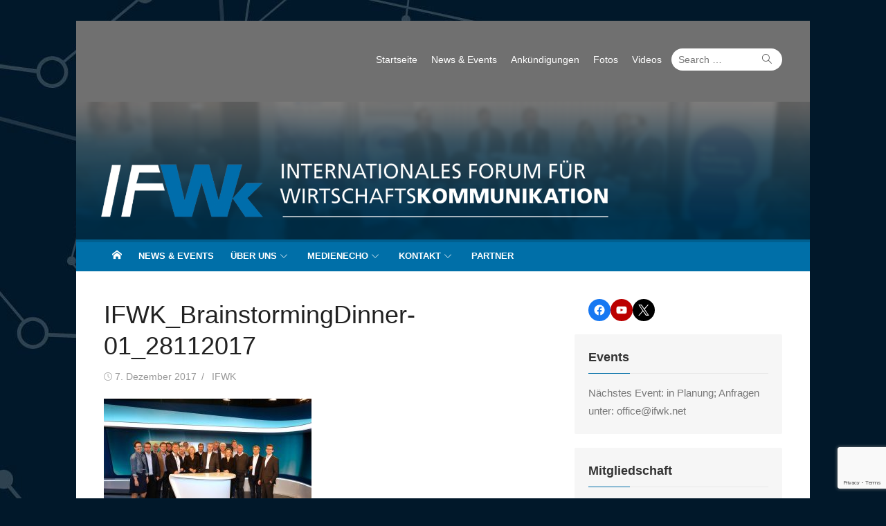

--- FILE ---
content_type: text/html; charset=utf-8
request_url: https://www.google.com/recaptcha/api2/anchor?ar=1&k=6Lf3-dMUAAAAAGNawJ-mpuSYzUbVew0WgKvlFyYw&co=aHR0cHM6Ly93d3cuaWZ3ay5uZXQ6NDQz&hl=en&v=PoyoqOPhxBO7pBk68S4YbpHZ&size=invisible&anchor-ms=20000&execute-ms=30000&cb=iy4bt9tsd02l
body_size: 48584
content:
<!DOCTYPE HTML><html dir="ltr" lang="en"><head><meta http-equiv="Content-Type" content="text/html; charset=UTF-8">
<meta http-equiv="X-UA-Compatible" content="IE=edge">
<title>reCAPTCHA</title>
<style type="text/css">
/* cyrillic-ext */
@font-face {
  font-family: 'Roboto';
  font-style: normal;
  font-weight: 400;
  font-stretch: 100%;
  src: url(//fonts.gstatic.com/s/roboto/v48/KFO7CnqEu92Fr1ME7kSn66aGLdTylUAMa3GUBHMdazTgWw.woff2) format('woff2');
  unicode-range: U+0460-052F, U+1C80-1C8A, U+20B4, U+2DE0-2DFF, U+A640-A69F, U+FE2E-FE2F;
}
/* cyrillic */
@font-face {
  font-family: 'Roboto';
  font-style: normal;
  font-weight: 400;
  font-stretch: 100%;
  src: url(//fonts.gstatic.com/s/roboto/v48/KFO7CnqEu92Fr1ME7kSn66aGLdTylUAMa3iUBHMdazTgWw.woff2) format('woff2');
  unicode-range: U+0301, U+0400-045F, U+0490-0491, U+04B0-04B1, U+2116;
}
/* greek-ext */
@font-face {
  font-family: 'Roboto';
  font-style: normal;
  font-weight: 400;
  font-stretch: 100%;
  src: url(//fonts.gstatic.com/s/roboto/v48/KFO7CnqEu92Fr1ME7kSn66aGLdTylUAMa3CUBHMdazTgWw.woff2) format('woff2');
  unicode-range: U+1F00-1FFF;
}
/* greek */
@font-face {
  font-family: 'Roboto';
  font-style: normal;
  font-weight: 400;
  font-stretch: 100%;
  src: url(//fonts.gstatic.com/s/roboto/v48/KFO7CnqEu92Fr1ME7kSn66aGLdTylUAMa3-UBHMdazTgWw.woff2) format('woff2');
  unicode-range: U+0370-0377, U+037A-037F, U+0384-038A, U+038C, U+038E-03A1, U+03A3-03FF;
}
/* math */
@font-face {
  font-family: 'Roboto';
  font-style: normal;
  font-weight: 400;
  font-stretch: 100%;
  src: url(//fonts.gstatic.com/s/roboto/v48/KFO7CnqEu92Fr1ME7kSn66aGLdTylUAMawCUBHMdazTgWw.woff2) format('woff2');
  unicode-range: U+0302-0303, U+0305, U+0307-0308, U+0310, U+0312, U+0315, U+031A, U+0326-0327, U+032C, U+032F-0330, U+0332-0333, U+0338, U+033A, U+0346, U+034D, U+0391-03A1, U+03A3-03A9, U+03B1-03C9, U+03D1, U+03D5-03D6, U+03F0-03F1, U+03F4-03F5, U+2016-2017, U+2034-2038, U+203C, U+2040, U+2043, U+2047, U+2050, U+2057, U+205F, U+2070-2071, U+2074-208E, U+2090-209C, U+20D0-20DC, U+20E1, U+20E5-20EF, U+2100-2112, U+2114-2115, U+2117-2121, U+2123-214F, U+2190, U+2192, U+2194-21AE, U+21B0-21E5, U+21F1-21F2, U+21F4-2211, U+2213-2214, U+2216-22FF, U+2308-230B, U+2310, U+2319, U+231C-2321, U+2336-237A, U+237C, U+2395, U+239B-23B7, U+23D0, U+23DC-23E1, U+2474-2475, U+25AF, U+25B3, U+25B7, U+25BD, U+25C1, U+25CA, U+25CC, U+25FB, U+266D-266F, U+27C0-27FF, U+2900-2AFF, U+2B0E-2B11, U+2B30-2B4C, U+2BFE, U+3030, U+FF5B, U+FF5D, U+1D400-1D7FF, U+1EE00-1EEFF;
}
/* symbols */
@font-face {
  font-family: 'Roboto';
  font-style: normal;
  font-weight: 400;
  font-stretch: 100%;
  src: url(//fonts.gstatic.com/s/roboto/v48/KFO7CnqEu92Fr1ME7kSn66aGLdTylUAMaxKUBHMdazTgWw.woff2) format('woff2');
  unicode-range: U+0001-000C, U+000E-001F, U+007F-009F, U+20DD-20E0, U+20E2-20E4, U+2150-218F, U+2190, U+2192, U+2194-2199, U+21AF, U+21E6-21F0, U+21F3, U+2218-2219, U+2299, U+22C4-22C6, U+2300-243F, U+2440-244A, U+2460-24FF, U+25A0-27BF, U+2800-28FF, U+2921-2922, U+2981, U+29BF, U+29EB, U+2B00-2BFF, U+4DC0-4DFF, U+FFF9-FFFB, U+10140-1018E, U+10190-1019C, U+101A0, U+101D0-101FD, U+102E0-102FB, U+10E60-10E7E, U+1D2C0-1D2D3, U+1D2E0-1D37F, U+1F000-1F0FF, U+1F100-1F1AD, U+1F1E6-1F1FF, U+1F30D-1F30F, U+1F315, U+1F31C, U+1F31E, U+1F320-1F32C, U+1F336, U+1F378, U+1F37D, U+1F382, U+1F393-1F39F, U+1F3A7-1F3A8, U+1F3AC-1F3AF, U+1F3C2, U+1F3C4-1F3C6, U+1F3CA-1F3CE, U+1F3D4-1F3E0, U+1F3ED, U+1F3F1-1F3F3, U+1F3F5-1F3F7, U+1F408, U+1F415, U+1F41F, U+1F426, U+1F43F, U+1F441-1F442, U+1F444, U+1F446-1F449, U+1F44C-1F44E, U+1F453, U+1F46A, U+1F47D, U+1F4A3, U+1F4B0, U+1F4B3, U+1F4B9, U+1F4BB, U+1F4BF, U+1F4C8-1F4CB, U+1F4D6, U+1F4DA, U+1F4DF, U+1F4E3-1F4E6, U+1F4EA-1F4ED, U+1F4F7, U+1F4F9-1F4FB, U+1F4FD-1F4FE, U+1F503, U+1F507-1F50B, U+1F50D, U+1F512-1F513, U+1F53E-1F54A, U+1F54F-1F5FA, U+1F610, U+1F650-1F67F, U+1F687, U+1F68D, U+1F691, U+1F694, U+1F698, U+1F6AD, U+1F6B2, U+1F6B9-1F6BA, U+1F6BC, U+1F6C6-1F6CF, U+1F6D3-1F6D7, U+1F6E0-1F6EA, U+1F6F0-1F6F3, U+1F6F7-1F6FC, U+1F700-1F7FF, U+1F800-1F80B, U+1F810-1F847, U+1F850-1F859, U+1F860-1F887, U+1F890-1F8AD, U+1F8B0-1F8BB, U+1F8C0-1F8C1, U+1F900-1F90B, U+1F93B, U+1F946, U+1F984, U+1F996, U+1F9E9, U+1FA00-1FA6F, U+1FA70-1FA7C, U+1FA80-1FA89, U+1FA8F-1FAC6, U+1FACE-1FADC, U+1FADF-1FAE9, U+1FAF0-1FAF8, U+1FB00-1FBFF;
}
/* vietnamese */
@font-face {
  font-family: 'Roboto';
  font-style: normal;
  font-weight: 400;
  font-stretch: 100%;
  src: url(//fonts.gstatic.com/s/roboto/v48/KFO7CnqEu92Fr1ME7kSn66aGLdTylUAMa3OUBHMdazTgWw.woff2) format('woff2');
  unicode-range: U+0102-0103, U+0110-0111, U+0128-0129, U+0168-0169, U+01A0-01A1, U+01AF-01B0, U+0300-0301, U+0303-0304, U+0308-0309, U+0323, U+0329, U+1EA0-1EF9, U+20AB;
}
/* latin-ext */
@font-face {
  font-family: 'Roboto';
  font-style: normal;
  font-weight: 400;
  font-stretch: 100%;
  src: url(//fonts.gstatic.com/s/roboto/v48/KFO7CnqEu92Fr1ME7kSn66aGLdTylUAMa3KUBHMdazTgWw.woff2) format('woff2');
  unicode-range: U+0100-02BA, U+02BD-02C5, U+02C7-02CC, U+02CE-02D7, U+02DD-02FF, U+0304, U+0308, U+0329, U+1D00-1DBF, U+1E00-1E9F, U+1EF2-1EFF, U+2020, U+20A0-20AB, U+20AD-20C0, U+2113, U+2C60-2C7F, U+A720-A7FF;
}
/* latin */
@font-face {
  font-family: 'Roboto';
  font-style: normal;
  font-weight: 400;
  font-stretch: 100%;
  src: url(//fonts.gstatic.com/s/roboto/v48/KFO7CnqEu92Fr1ME7kSn66aGLdTylUAMa3yUBHMdazQ.woff2) format('woff2');
  unicode-range: U+0000-00FF, U+0131, U+0152-0153, U+02BB-02BC, U+02C6, U+02DA, U+02DC, U+0304, U+0308, U+0329, U+2000-206F, U+20AC, U+2122, U+2191, U+2193, U+2212, U+2215, U+FEFF, U+FFFD;
}
/* cyrillic-ext */
@font-face {
  font-family: 'Roboto';
  font-style: normal;
  font-weight: 500;
  font-stretch: 100%;
  src: url(//fonts.gstatic.com/s/roboto/v48/KFO7CnqEu92Fr1ME7kSn66aGLdTylUAMa3GUBHMdazTgWw.woff2) format('woff2');
  unicode-range: U+0460-052F, U+1C80-1C8A, U+20B4, U+2DE0-2DFF, U+A640-A69F, U+FE2E-FE2F;
}
/* cyrillic */
@font-face {
  font-family: 'Roboto';
  font-style: normal;
  font-weight: 500;
  font-stretch: 100%;
  src: url(//fonts.gstatic.com/s/roboto/v48/KFO7CnqEu92Fr1ME7kSn66aGLdTylUAMa3iUBHMdazTgWw.woff2) format('woff2');
  unicode-range: U+0301, U+0400-045F, U+0490-0491, U+04B0-04B1, U+2116;
}
/* greek-ext */
@font-face {
  font-family: 'Roboto';
  font-style: normal;
  font-weight: 500;
  font-stretch: 100%;
  src: url(//fonts.gstatic.com/s/roboto/v48/KFO7CnqEu92Fr1ME7kSn66aGLdTylUAMa3CUBHMdazTgWw.woff2) format('woff2');
  unicode-range: U+1F00-1FFF;
}
/* greek */
@font-face {
  font-family: 'Roboto';
  font-style: normal;
  font-weight: 500;
  font-stretch: 100%;
  src: url(//fonts.gstatic.com/s/roboto/v48/KFO7CnqEu92Fr1ME7kSn66aGLdTylUAMa3-UBHMdazTgWw.woff2) format('woff2');
  unicode-range: U+0370-0377, U+037A-037F, U+0384-038A, U+038C, U+038E-03A1, U+03A3-03FF;
}
/* math */
@font-face {
  font-family: 'Roboto';
  font-style: normal;
  font-weight: 500;
  font-stretch: 100%;
  src: url(//fonts.gstatic.com/s/roboto/v48/KFO7CnqEu92Fr1ME7kSn66aGLdTylUAMawCUBHMdazTgWw.woff2) format('woff2');
  unicode-range: U+0302-0303, U+0305, U+0307-0308, U+0310, U+0312, U+0315, U+031A, U+0326-0327, U+032C, U+032F-0330, U+0332-0333, U+0338, U+033A, U+0346, U+034D, U+0391-03A1, U+03A3-03A9, U+03B1-03C9, U+03D1, U+03D5-03D6, U+03F0-03F1, U+03F4-03F5, U+2016-2017, U+2034-2038, U+203C, U+2040, U+2043, U+2047, U+2050, U+2057, U+205F, U+2070-2071, U+2074-208E, U+2090-209C, U+20D0-20DC, U+20E1, U+20E5-20EF, U+2100-2112, U+2114-2115, U+2117-2121, U+2123-214F, U+2190, U+2192, U+2194-21AE, U+21B0-21E5, U+21F1-21F2, U+21F4-2211, U+2213-2214, U+2216-22FF, U+2308-230B, U+2310, U+2319, U+231C-2321, U+2336-237A, U+237C, U+2395, U+239B-23B7, U+23D0, U+23DC-23E1, U+2474-2475, U+25AF, U+25B3, U+25B7, U+25BD, U+25C1, U+25CA, U+25CC, U+25FB, U+266D-266F, U+27C0-27FF, U+2900-2AFF, U+2B0E-2B11, U+2B30-2B4C, U+2BFE, U+3030, U+FF5B, U+FF5D, U+1D400-1D7FF, U+1EE00-1EEFF;
}
/* symbols */
@font-face {
  font-family: 'Roboto';
  font-style: normal;
  font-weight: 500;
  font-stretch: 100%;
  src: url(//fonts.gstatic.com/s/roboto/v48/KFO7CnqEu92Fr1ME7kSn66aGLdTylUAMaxKUBHMdazTgWw.woff2) format('woff2');
  unicode-range: U+0001-000C, U+000E-001F, U+007F-009F, U+20DD-20E0, U+20E2-20E4, U+2150-218F, U+2190, U+2192, U+2194-2199, U+21AF, U+21E6-21F0, U+21F3, U+2218-2219, U+2299, U+22C4-22C6, U+2300-243F, U+2440-244A, U+2460-24FF, U+25A0-27BF, U+2800-28FF, U+2921-2922, U+2981, U+29BF, U+29EB, U+2B00-2BFF, U+4DC0-4DFF, U+FFF9-FFFB, U+10140-1018E, U+10190-1019C, U+101A0, U+101D0-101FD, U+102E0-102FB, U+10E60-10E7E, U+1D2C0-1D2D3, U+1D2E0-1D37F, U+1F000-1F0FF, U+1F100-1F1AD, U+1F1E6-1F1FF, U+1F30D-1F30F, U+1F315, U+1F31C, U+1F31E, U+1F320-1F32C, U+1F336, U+1F378, U+1F37D, U+1F382, U+1F393-1F39F, U+1F3A7-1F3A8, U+1F3AC-1F3AF, U+1F3C2, U+1F3C4-1F3C6, U+1F3CA-1F3CE, U+1F3D4-1F3E0, U+1F3ED, U+1F3F1-1F3F3, U+1F3F5-1F3F7, U+1F408, U+1F415, U+1F41F, U+1F426, U+1F43F, U+1F441-1F442, U+1F444, U+1F446-1F449, U+1F44C-1F44E, U+1F453, U+1F46A, U+1F47D, U+1F4A3, U+1F4B0, U+1F4B3, U+1F4B9, U+1F4BB, U+1F4BF, U+1F4C8-1F4CB, U+1F4D6, U+1F4DA, U+1F4DF, U+1F4E3-1F4E6, U+1F4EA-1F4ED, U+1F4F7, U+1F4F9-1F4FB, U+1F4FD-1F4FE, U+1F503, U+1F507-1F50B, U+1F50D, U+1F512-1F513, U+1F53E-1F54A, U+1F54F-1F5FA, U+1F610, U+1F650-1F67F, U+1F687, U+1F68D, U+1F691, U+1F694, U+1F698, U+1F6AD, U+1F6B2, U+1F6B9-1F6BA, U+1F6BC, U+1F6C6-1F6CF, U+1F6D3-1F6D7, U+1F6E0-1F6EA, U+1F6F0-1F6F3, U+1F6F7-1F6FC, U+1F700-1F7FF, U+1F800-1F80B, U+1F810-1F847, U+1F850-1F859, U+1F860-1F887, U+1F890-1F8AD, U+1F8B0-1F8BB, U+1F8C0-1F8C1, U+1F900-1F90B, U+1F93B, U+1F946, U+1F984, U+1F996, U+1F9E9, U+1FA00-1FA6F, U+1FA70-1FA7C, U+1FA80-1FA89, U+1FA8F-1FAC6, U+1FACE-1FADC, U+1FADF-1FAE9, U+1FAF0-1FAF8, U+1FB00-1FBFF;
}
/* vietnamese */
@font-face {
  font-family: 'Roboto';
  font-style: normal;
  font-weight: 500;
  font-stretch: 100%;
  src: url(//fonts.gstatic.com/s/roboto/v48/KFO7CnqEu92Fr1ME7kSn66aGLdTylUAMa3OUBHMdazTgWw.woff2) format('woff2');
  unicode-range: U+0102-0103, U+0110-0111, U+0128-0129, U+0168-0169, U+01A0-01A1, U+01AF-01B0, U+0300-0301, U+0303-0304, U+0308-0309, U+0323, U+0329, U+1EA0-1EF9, U+20AB;
}
/* latin-ext */
@font-face {
  font-family: 'Roboto';
  font-style: normal;
  font-weight: 500;
  font-stretch: 100%;
  src: url(//fonts.gstatic.com/s/roboto/v48/KFO7CnqEu92Fr1ME7kSn66aGLdTylUAMa3KUBHMdazTgWw.woff2) format('woff2');
  unicode-range: U+0100-02BA, U+02BD-02C5, U+02C7-02CC, U+02CE-02D7, U+02DD-02FF, U+0304, U+0308, U+0329, U+1D00-1DBF, U+1E00-1E9F, U+1EF2-1EFF, U+2020, U+20A0-20AB, U+20AD-20C0, U+2113, U+2C60-2C7F, U+A720-A7FF;
}
/* latin */
@font-face {
  font-family: 'Roboto';
  font-style: normal;
  font-weight: 500;
  font-stretch: 100%;
  src: url(//fonts.gstatic.com/s/roboto/v48/KFO7CnqEu92Fr1ME7kSn66aGLdTylUAMa3yUBHMdazQ.woff2) format('woff2');
  unicode-range: U+0000-00FF, U+0131, U+0152-0153, U+02BB-02BC, U+02C6, U+02DA, U+02DC, U+0304, U+0308, U+0329, U+2000-206F, U+20AC, U+2122, U+2191, U+2193, U+2212, U+2215, U+FEFF, U+FFFD;
}
/* cyrillic-ext */
@font-face {
  font-family: 'Roboto';
  font-style: normal;
  font-weight: 900;
  font-stretch: 100%;
  src: url(//fonts.gstatic.com/s/roboto/v48/KFO7CnqEu92Fr1ME7kSn66aGLdTylUAMa3GUBHMdazTgWw.woff2) format('woff2');
  unicode-range: U+0460-052F, U+1C80-1C8A, U+20B4, U+2DE0-2DFF, U+A640-A69F, U+FE2E-FE2F;
}
/* cyrillic */
@font-face {
  font-family: 'Roboto';
  font-style: normal;
  font-weight: 900;
  font-stretch: 100%;
  src: url(//fonts.gstatic.com/s/roboto/v48/KFO7CnqEu92Fr1ME7kSn66aGLdTylUAMa3iUBHMdazTgWw.woff2) format('woff2');
  unicode-range: U+0301, U+0400-045F, U+0490-0491, U+04B0-04B1, U+2116;
}
/* greek-ext */
@font-face {
  font-family: 'Roboto';
  font-style: normal;
  font-weight: 900;
  font-stretch: 100%;
  src: url(//fonts.gstatic.com/s/roboto/v48/KFO7CnqEu92Fr1ME7kSn66aGLdTylUAMa3CUBHMdazTgWw.woff2) format('woff2');
  unicode-range: U+1F00-1FFF;
}
/* greek */
@font-face {
  font-family: 'Roboto';
  font-style: normal;
  font-weight: 900;
  font-stretch: 100%;
  src: url(//fonts.gstatic.com/s/roboto/v48/KFO7CnqEu92Fr1ME7kSn66aGLdTylUAMa3-UBHMdazTgWw.woff2) format('woff2');
  unicode-range: U+0370-0377, U+037A-037F, U+0384-038A, U+038C, U+038E-03A1, U+03A3-03FF;
}
/* math */
@font-face {
  font-family: 'Roboto';
  font-style: normal;
  font-weight: 900;
  font-stretch: 100%;
  src: url(//fonts.gstatic.com/s/roboto/v48/KFO7CnqEu92Fr1ME7kSn66aGLdTylUAMawCUBHMdazTgWw.woff2) format('woff2');
  unicode-range: U+0302-0303, U+0305, U+0307-0308, U+0310, U+0312, U+0315, U+031A, U+0326-0327, U+032C, U+032F-0330, U+0332-0333, U+0338, U+033A, U+0346, U+034D, U+0391-03A1, U+03A3-03A9, U+03B1-03C9, U+03D1, U+03D5-03D6, U+03F0-03F1, U+03F4-03F5, U+2016-2017, U+2034-2038, U+203C, U+2040, U+2043, U+2047, U+2050, U+2057, U+205F, U+2070-2071, U+2074-208E, U+2090-209C, U+20D0-20DC, U+20E1, U+20E5-20EF, U+2100-2112, U+2114-2115, U+2117-2121, U+2123-214F, U+2190, U+2192, U+2194-21AE, U+21B0-21E5, U+21F1-21F2, U+21F4-2211, U+2213-2214, U+2216-22FF, U+2308-230B, U+2310, U+2319, U+231C-2321, U+2336-237A, U+237C, U+2395, U+239B-23B7, U+23D0, U+23DC-23E1, U+2474-2475, U+25AF, U+25B3, U+25B7, U+25BD, U+25C1, U+25CA, U+25CC, U+25FB, U+266D-266F, U+27C0-27FF, U+2900-2AFF, U+2B0E-2B11, U+2B30-2B4C, U+2BFE, U+3030, U+FF5B, U+FF5D, U+1D400-1D7FF, U+1EE00-1EEFF;
}
/* symbols */
@font-face {
  font-family: 'Roboto';
  font-style: normal;
  font-weight: 900;
  font-stretch: 100%;
  src: url(//fonts.gstatic.com/s/roboto/v48/KFO7CnqEu92Fr1ME7kSn66aGLdTylUAMaxKUBHMdazTgWw.woff2) format('woff2');
  unicode-range: U+0001-000C, U+000E-001F, U+007F-009F, U+20DD-20E0, U+20E2-20E4, U+2150-218F, U+2190, U+2192, U+2194-2199, U+21AF, U+21E6-21F0, U+21F3, U+2218-2219, U+2299, U+22C4-22C6, U+2300-243F, U+2440-244A, U+2460-24FF, U+25A0-27BF, U+2800-28FF, U+2921-2922, U+2981, U+29BF, U+29EB, U+2B00-2BFF, U+4DC0-4DFF, U+FFF9-FFFB, U+10140-1018E, U+10190-1019C, U+101A0, U+101D0-101FD, U+102E0-102FB, U+10E60-10E7E, U+1D2C0-1D2D3, U+1D2E0-1D37F, U+1F000-1F0FF, U+1F100-1F1AD, U+1F1E6-1F1FF, U+1F30D-1F30F, U+1F315, U+1F31C, U+1F31E, U+1F320-1F32C, U+1F336, U+1F378, U+1F37D, U+1F382, U+1F393-1F39F, U+1F3A7-1F3A8, U+1F3AC-1F3AF, U+1F3C2, U+1F3C4-1F3C6, U+1F3CA-1F3CE, U+1F3D4-1F3E0, U+1F3ED, U+1F3F1-1F3F3, U+1F3F5-1F3F7, U+1F408, U+1F415, U+1F41F, U+1F426, U+1F43F, U+1F441-1F442, U+1F444, U+1F446-1F449, U+1F44C-1F44E, U+1F453, U+1F46A, U+1F47D, U+1F4A3, U+1F4B0, U+1F4B3, U+1F4B9, U+1F4BB, U+1F4BF, U+1F4C8-1F4CB, U+1F4D6, U+1F4DA, U+1F4DF, U+1F4E3-1F4E6, U+1F4EA-1F4ED, U+1F4F7, U+1F4F9-1F4FB, U+1F4FD-1F4FE, U+1F503, U+1F507-1F50B, U+1F50D, U+1F512-1F513, U+1F53E-1F54A, U+1F54F-1F5FA, U+1F610, U+1F650-1F67F, U+1F687, U+1F68D, U+1F691, U+1F694, U+1F698, U+1F6AD, U+1F6B2, U+1F6B9-1F6BA, U+1F6BC, U+1F6C6-1F6CF, U+1F6D3-1F6D7, U+1F6E0-1F6EA, U+1F6F0-1F6F3, U+1F6F7-1F6FC, U+1F700-1F7FF, U+1F800-1F80B, U+1F810-1F847, U+1F850-1F859, U+1F860-1F887, U+1F890-1F8AD, U+1F8B0-1F8BB, U+1F8C0-1F8C1, U+1F900-1F90B, U+1F93B, U+1F946, U+1F984, U+1F996, U+1F9E9, U+1FA00-1FA6F, U+1FA70-1FA7C, U+1FA80-1FA89, U+1FA8F-1FAC6, U+1FACE-1FADC, U+1FADF-1FAE9, U+1FAF0-1FAF8, U+1FB00-1FBFF;
}
/* vietnamese */
@font-face {
  font-family: 'Roboto';
  font-style: normal;
  font-weight: 900;
  font-stretch: 100%;
  src: url(//fonts.gstatic.com/s/roboto/v48/KFO7CnqEu92Fr1ME7kSn66aGLdTylUAMa3OUBHMdazTgWw.woff2) format('woff2');
  unicode-range: U+0102-0103, U+0110-0111, U+0128-0129, U+0168-0169, U+01A0-01A1, U+01AF-01B0, U+0300-0301, U+0303-0304, U+0308-0309, U+0323, U+0329, U+1EA0-1EF9, U+20AB;
}
/* latin-ext */
@font-face {
  font-family: 'Roboto';
  font-style: normal;
  font-weight: 900;
  font-stretch: 100%;
  src: url(//fonts.gstatic.com/s/roboto/v48/KFO7CnqEu92Fr1ME7kSn66aGLdTylUAMa3KUBHMdazTgWw.woff2) format('woff2');
  unicode-range: U+0100-02BA, U+02BD-02C5, U+02C7-02CC, U+02CE-02D7, U+02DD-02FF, U+0304, U+0308, U+0329, U+1D00-1DBF, U+1E00-1E9F, U+1EF2-1EFF, U+2020, U+20A0-20AB, U+20AD-20C0, U+2113, U+2C60-2C7F, U+A720-A7FF;
}
/* latin */
@font-face {
  font-family: 'Roboto';
  font-style: normal;
  font-weight: 900;
  font-stretch: 100%;
  src: url(//fonts.gstatic.com/s/roboto/v48/KFO7CnqEu92Fr1ME7kSn66aGLdTylUAMa3yUBHMdazQ.woff2) format('woff2');
  unicode-range: U+0000-00FF, U+0131, U+0152-0153, U+02BB-02BC, U+02C6, U+02DA, U+02DC, U+0304, U+0308, U+0329, U+2000-206F, U+20AC, U+2122, U+2191, U+2193, U+2212, U+2215, U+FEFF, U+FFFD;
}

</style>
<link rel="stylesheet" type="text/css" href="https://www.gstatic.com/recaptcha/releases/PoyoqOPhxBO7pBk68S4YbpHZ/styles__ltr.css">
<script nonce="kbPPRZa4kBCKk5kKRqQSlA" type="text/javascript">window['__recaptcha_api'] = 'https://www.google.com/recaptcha/api2/';</script>
<script type="text/javascript" src="https://www.gstatic.com/recaptcha/releases/PoyoqOPhxBO7pBk68S4YbpHZ/recaptcha__en.js" nonce="kbPPRZa4kBCKk5kKRqQSlA">
      
    </script></head>
<body><div id="rc-anchor-alert" class="rc-anchor-alert"></div>
<input type="hidden" id="recaptcha-token" value="[base64]">
<script type="text/javascript" nonce="kbPPRZa4kBCKk5kKRqQSlA">
      recaptcha.anchor.Main.init("[\x22ainput\x22,[\x22bgdata\x22,\x22\x22,\[base64]/[base64]/[base64]/[base64]/[base64]/[base64]/KGcoTywyNTMsTy5PKSxVRyhPLEMpKTpnKE8sMjUzLEMpLE8pKSxsKSksTykpfSxieT1mdW5jdGlvbihDLE8sdSxsKXtmb3IobD0odT1SKEMpLDApO08+MDtPLS0pbD1sPDw4fFooQyk7ZyhDLHUsbCl9LFVHPWZ1bmN0aW9uKEMsTyl7Qy5pLmxlbmd0aD4xMDQ/[base64]/[base64]/[base64]/[base64]/[base64]/[base64]/[base64]\\u003d\x22,\[base64]\x22,\x22w6A5LcOhTW8RwoXCn8KVw7pJwoh1wqfCm8KJe8O/GsOOCsK5DsKWw4ksOjfDoXLDocOowoY7f8OZRcKNKwrDt8Kqwp4LwonCgxTDn33CksKVw6xtw7AGSsK4woTDnsOjK8K5YsOEwqzDjWA9w5JVXTxawqo7wrEewqs9dQoCwrjCvRAMdsKuwq1dw6rDqT/CrxxVdWPDj2LCvsOLwrBWwpvCgBjDjsO9wrnCgcO3RjpWwpLCucOhX8O8w63Dhx/CvHPCisKdw6zDiMKNOG/Drn/ClVnDrsK8EsOmVlpIQGEJwofCrAlfw67Dl8OCfcOhw7XDiFdsw4JHbcK3wo4qIjxxOzLCq17CoV1jZsOzw7Z0fcOOwp4gYDbCjWM4w6TDusKGBMKtS8KZFsO9wobCicKAw59QwpB/Y8OveHzDlVNkw4XDiS/Doi0Yw5wJFMOJwo9sworDvcO6wq57awYGwoTCusOeY0HCs8KXT8Kiw4giw5I0J8OaFcOfGMKww6wWfMO2AAbCnmMPfkQ7w5TDr3QdwqrDsMK+c8KFVsOzwrXDsMOYH23Dm8OQAmc5w6DCiMO2PcK8GW/DgMKcZTPCr8KTwqh9w4JUwqvDn8KDYVNpJMOEaEHCtFNFHcKRGgDCs8KGwpNIez3Cim/CqnbClhTDqj4iw6pEw4XCk0DCvQJyQsOAcx4Jw73CpMKNMEzClgvCocOMw7ALwrUPw7oMeBbClDHCjsKdw6JFwqM6ZX4cw5ASCMOxU8O5XMOCwrBgw5fDkzEww5zDkcKxSD3CtcK2w7RLworCjsK1A8OaQFfCrDfDgjHChU/CqRDDs2BWwrp1wrnDpcOvw4MgwrU3N8OsFztvw63CscO+w5nDhHJFw481w5zCpsOuw7lvZ2DCssKNWcOhw588w6bCt8K3CsK/[base64]/wowEJcKnwqQJGgPChEPCrcKRw7hcVcKLDcOPwoLCpMK7woknGcKiRcOxb8Klw4MEUsOnMRkuNsKmLBzDhcOmw7VTNcOPIijDp8KPwpjDo8K0wqt4cnBoFxg9wqvCo3MKw44BakHDrDvDisKuCMOAw5rDui5bbGTCkGPDhGfDhcOXGMKLw7rDuDDCii/[base64]/DkDpswr9Jw7IXYMObZgfDvGAGRMONLMOCw5nDvcKAcVl2EcOyNx9hwo/Chm8HD1BJT2VgWGItWcKxRMK4w6g7NMOWXMOPOsKGKMODPMOuEMKaMsO4w4AzwoNBVcONw6EcfTsoLGpkEcKwSwpjFX1SwoTDucOPw6w5wp9/w5I2wqJRDiVHKkPDhMKRw4U/QWDClsObS8Kdw4jDk8Oaa8KSezPDvGnCryMCwo/[base64]/CoVrCmsOdbAvClwTDvsKOJcK3UlLDkMOHU8OdwohJcW9fBsOiw65yw5vDtzNywqzDs8KdHcKTw7QKw48VYsO/NwvDiMKhG8KlZTZFwrXCscOqc8K2w64Ewpt1fERpw6bDv3UDIsKce8KWdXMYwpodw7zDiMOnLMOrw4pJHsOyDsKsaCRlwqfCoMKFCsKhMsKEBMO3X8KPUMKxFDEyJ8KRw7oIw53CqMKIw7sXIx/Ci8Otw4XCsih1Fg85wqXCnGAww7DDl3PDusK0wqBCSCfCp8OlAi7DvMOxZ2PCtVTCs31lW8K7w6/Dk8KPwrN/BMKIecKTwr4Vw7zCpGVzUsOjesOLcysww5DDgnJnwqs7JMKPdMOINXfDsnQpG8Oiwr/Ckh/CgcOzb8O/S1UPI1I6w4lbAjnDhE4dw6PDo2fCtnxQOA3DjCLDlcOvw74fw6PCtsK2E8OAbTJkdMOJwpYGHmvDv8KxMcKkwp/CuiRvCcOqw5keR8K3w4I2egVzwp9Mw5DDhWB+eMOPw5fDscO9BcKOw7tMwpdCwplSw4ZeOCUlwqnCpMOdRAHCuzo8VMOtKMO5GMK2w5QkLiTDr8Ogw67Cl8Kqw4nClTbCljXDrzzDlkTCiCPCqsKNwqDDvmLCtUFjR8KEwoDChzTClUDDtUA3w4YFwp/DjcKww7fDgRMAcsK9w5HDscKpXcOVwq/DncKmw6LCsRl+w7hgwqtrw5R8wqPCgCJGw6pZPVDDosO8Hx3Dl2TDjsKMLMOXw4tAw405OcOxw53DmcOLEVDCsTkrGH/DggUCw6AEw5/DkEI+BjrCpWw7OMKPZk5Pw6V9PjBIwr/DrMKwKm1kwq96w5dWw4IGPMOrScO3w5zCmsKhwpbDssOzw7Nrw5jCrkdkwqDDsAXCl8KmJAnCqDfDr8ORd8O2fAwvw4oOw5FpDEXCti5Bwq05w6FYJHsxfsO8GsKVYcK1KsOXw4RGw73ClcOqLX3DkyNDwoAUCsKjwpPDp3l+c03DthjDmmB/w7HDjzgjb8ObGDXCn0nCiCtJfRnDisOOw4FncMOuIcKuwqdRwoQ9wrYQCXtwwovDkcOkw7bDiFtNwrbCqmoQbUBZYcOJw5bCim3CsW8Bw67DkQQvbVsgC8ONGXDDnsKOwo7DtcK9S2fDuxZgHsK6wpEFfkjDscKOw5FNAG1vf8Opw6DDsS/Dp8Oewr4KUzfCs2hxw5VywpRDDsOpDR3DmAfDssOBwpxow4VzIwrCqsKLSUXCosOuw5TCosO9OhU5UMKGwoDDhzorV0gnw5MTIXLDoFvChj17fcOrw7glw5fCtXHCumTCnWbDn2TCnXTDscKtWcOPRzw1wpNYJzA6w4o3w7onN8KjCCAva1QbBW8lwq/Cn0jCjQTCk8Oyw4MnwrkMwqLDnMKbw6VKU8OowqvDvsOEDAbCjm3DrcKXwqQ0wogsw78rBELCjnR9w4s7XTLCrMO/McOkeEDDqUVtOsKJwrw/[base64]/Dk8KJV2MtaznCkcOGZMK/[base64]/[base64]/CqMK0wq/DlDfCnsOOXMO9eMKDF3l4JywRwpgNwoJMw7LCpi7CiQl1DMOIX2vDjy4TBsO7wrzCsBtkwrnCmkRGf2TDgU3DlBUSw6dFGMKbXBR/wpRZDk0xw7/[base64]/wrIUP8Kzw492wrBkE8K0wozDksKYExt0w7TDlsKNKhvDvFHCisOgDgfDhB4MAXR0w6vCuUTDn37DkRAUVX/DqTHChmAbYxYXwrrCscO5fmvDr3t/Sjxtf8OiwoLDoXZjw55tw5sIw5gpwp7CocKMOAvDv8KbwokWwoDDqEEgw61NFnQgSXDCiEHCkHdrw60KWMOVAFYhw6HCoMKKw5HDhAZcNMOnw58QfE0pw7vCvMKSw7DCmcOzw6zCjcKiw6/Dt8K/DXYwwpLDigZ7clbDkcOgAsK+w6rDvcOHwrhqw6TClMKawoXCrcKrHmrCuyFcw5HCiVzDsVvCnMOjwqINdcOeCcK4EFjDhxE3wp/CvcOawpJFw7TDjcKowpbDmk8wC8OfwqXCjsK2w4tpXMOmXWrCgsOLBRnDvsKrX8K4aVldfFdDw5N6f0BHQMOBS8K1w7TCgMKxw4MtYcKmQcKYNR5TbsKqw73DsFfDs0HCqWvCjFZyPsKkc8OKw5J/w7U4wpVFPSHCocKMXCXDr8KsfMKPw6lvw5w+H8Ksw4TDrcObwrbDvFLDlMOTw6rDosKvXEvDq1MNUcKQwqTDisOhwrZNJT4qGQLCvw1gwq3CrR8Ew6nCmMO8w7rCs8OHwrfDkFfDm8OQw4XDj0nCm1/CosKNI0h1woFnaUTDuMO8w67CngDDgh/DkMK6Pyhtw7wUw5IfaQwpLFgKbiV2K8KyF8OWV8K4wqzCiAHCg8O4w6BcSj9MIlHCtSghw7/Ci8OJw6DDqCx4w5fDrSp7wpfCnT5zwqccUsK4w7Z1HMKLwqgWGhVKw57CpXssJVgvZMOMw6FBSAF2PMKFEw/DnsKrE3jCrsKHB8OwJ0bCm8KXw7h5RMK0w6tpwrTDn3Nmwr/CgHnDj3LDg8Krw4HDjgY/BMO6w64LagfCq8KyDEwdw6kSI8OjVzkmYsKjwo1NcMKyw5jCkHvDt8O6wppww6N+E8ORw4A9UE40QTl9w68jOSvCjHsYwpLDtMOUdEADMcK7Q8KgSTgOwojDulR7ekp2RMOWw6rDgS4AwrInw7lrAhbDi1fCscKCasKgwprDrcOCwr/Dh8KBGBvCtMKRY2vChcKrwod8wpfClMKXwphjXcO2woJXwpVwwq7DiXMJw5dwEMO3woBSDMOaw7/CtsODw5MGwr3CksOjQ8KBwoF4woTCvgshHsOcw6gUw5XCr3fCo0DDthE8w69SSVjCtnfDjSA0wr7DpsOhRR9aw5oALVvCt8O/w4HDnTXDpjjDhBHCrcOxwodtw5MKw5rCkHbCj8K0VMKlw6M7YHZuw6EswrBJcW1VZsOfwp5dwrnDlxkWwoPDoULCv1XCr0l1w5HCgcKbw7bCqygBwrZ7w75BN8OCwo/Dk8OSwofCtMKlf0Agwp/CnsKySxvDp8ONw6g9w4DDiMKUw5VIWkXDuMKHJhPChMOXwrU+VRNXw4VkFcOVw7nCncOyL1sCwpQgXsObwpdsGwhaw6V7S3PDs8OjSznDgHcie8KIwoTCisOuwp7DlcOTwrxaw6/[base64]/DuMOjNGUhflsWGcKMwrnDoyfCpsOxw4jDhX7DgcO1ayPDhC5xwqJ6wqxswozClsKawrsJGcKQahTCkijChRjCgwXDmFw1w4fDjMKLNAkpw6wBesOKwo4vI8KtRX9gRcOxMsKEVcOwwobCiV/Cq0wrMMO0IjbCicKAwoHDuGBmwrFoF8O5IMOJw57DgRtBw7LDo3FBw5jCqMK5wqXDsMOFwrHCj3TDoCpVw7fCsRPDucKgOEECw6nDjsOIOyfDp8Oaw7kQKhnDqEDCscOiwrXCmUF8wo/[base64]/[base64]/CuG9Ow7vDsCcdVWzCgTETwqHCnmrCuWXDvMKIG0oPwpfDngvCkyLDicKSw5vCtMKQw49rwrt8FT/DrWN6w7fCn8KoFsKgwpPCmMKpwpUlLcOgHMKIwoZEwpQlcBUDQRfDjMOkw5HDuEPCpT/DsWzDtk0keHUAaR3CkcO8ZRMiw4TDvcKDwpp/eMOhwrAIEBrClEk3w6fCqMOuw77CpnEnfDfCrDd1wqsjGMOew5vCry7DlcOMw4MuwpY0w7tJw7wOw6zDvMOXwr/CgsKfI8Ktw5lewpTCviAHLMOmLsK+w5TDksKPwr/DlsKgYMKSw5DCoC5AwqZ8wqsIJTTDv0zChz45X24QwpFvZMO/L8OywqpTIsKTbMKIbBhOw4PClcKFw7HDtmHDmhzDlXYPw45TwodJwqbClzV7woXCkE8/[base64]/DjcKWCcOQwq7DtxHCmsKEw4d/ZH1owp/CsMOCwpkVw6PDk13CghHDoUsRw4LDj8ObwozDgcKYw5HDvA0fw64uf8KfK3bCnzvDqlVZwpMrIltCC8KrwrVOP0w4T0jCtB/CrMKuOsOMfHHDsWM3wokZwrbCu3IQwoFUZUTCnsK2woArw57DusOjPgcRwo/CscK3w7xCdcO+w6xtw7bDnsO+wo4qw5tSw5TCpMOQcAHDkzvCmsOuZxpLwp9UC3HDs8KwHcKow4l/wolsw4fDgMOAw4pKwqvCh8O/w6jCkxN2ZiPCuMK5woPDgWF5w5NXwrzCkFh4w6nCmlTDp8Kaw49zw4jDlMOhwrwOdcOyAcO9wq3Dl8Kywq1zbH01w7N5w6TCqD3Crz4XWDEGLDbCkMKKSsKnwolbEsOvf8ODSxVgY8KnHR9Uw4F7w7EcPsKuEcO8w7vCvj/[base64]/[base64]/Di8OJw5Avw5XDly07wpLCmjvCmGnCmsKjwr9XwpfCvMOpwoosw7rDucO8w6/Dr8OUSsKvKGPDkBArwofCk8KVwoF6wo7DiMOmw70sEz7DpsKtw64JwrQgwrvCsg4Vw7gawpDDpB5zwp9/CV7CmsKCw6QKMnQowovCi8KqLFsKOsKEw5NAw6kYcg5Cc8OPwrAeNk57HAALwqZ+VsOMw75wwqYxw57DoMKFw4F3N8KvTW3DgsOvw7zCrMK9w51EE8O/AMO9w57CkD1DHMKGw5rCrsKfw50gwpLDnD02WcK8cWUQDMOLw6gUHsKkesOeGR7ClVJdJcKQfjPDvMOeVS7CjMK8w5/DncKGOsO4wo7DlWrDgcOOw7fDrgHDiUDCssOHDsK/[base64]/IDLDusOww6HDoMO7woDDi8KOw7MHM8KhwoPDvcOReQ7CvcKmR8OJw7BVw4LCpsK0woZSHcOSGsKMwpIAwrjCosKNeFbDrMKzwrzDgSwBwqEzasKYwphDdlvDgcKWGGkDw6jCrl1swprDnlXDkzXCmAHCvAVQwqbDqcKkwrLCrMKYwoc/WMOySMOqTsK7DXLChsKBBRx+wrLCgmxMwp49HHoxMmFRw7fCl8OEwrvDn8KuwqBLw6tPbScCw5hldDDCrMO8w5PDncK8w5LDniXDvmYGw4LCjcO6J8OVQyTCokzCg1TDuMKgRV9SUmvCuQbDi8Kjwqw2Qy4ywqXCnhxLNF/CpH/[base64]/w58Zw51cMCUkwpdpw61ub8OGE8O6w5RgM8Kuw6fCrsO8fgJww5s2w4/DhHckw7HDqcKBTirCn8KXwp0lG8OPT8K/w5LDk8KNJcOqF39yw4sTeMOFQ8K1w5HDnSliwpx2KjhHwr7DrsKXNMOiwp8Gw4HDi8OSwqDChWNyPsKuTsORGRvDhnXDq8ORwrzDhcKcwrXDisOEGXRkwpoiUCZMX8OjYATCq8KmTsKiX8KUw5vCi2zDhB4pwpljw49NwqzDrDp/EMOKwpnDhFRZw6d0HcK6wr7CicO+w7ILE8K5PAhpwoLDoMOdd8K/aMOAHcKMwoEpw4bDt3hiw7hOFAYaw5nDs8OTwp7CpTMKYMObw6nDkcKYXcOKAcOsaSAlw5RVw4DDisKWw47ChsOQA8OYwpNJwooyWMO3wrzCtlUQesOxQ8Ouw4hqVm3DugvCugrCll7Cs8Kjw45gwrTDtMOew5J9KhvCmT/DsSdlw7QXUWTDjU7Ch8KlwpdbXHkvwonCncOxw5rCosKuNiEMw7ovw5xvPxELR8OZaUXCr8ONw6nDpMKawrbDs8KGw6nChTjDjcO1LhPCixo7IFN/wo3Dg8O1MsKmOcOyJE/[base64]/DmcOBwq0TS2jCiDVowp1IwoUMAMOjZsOPwq8Fw7wNw6hYw4QRI2rDhnXDmCnDmwZkw7XDlMKfe8O0w6vDgMKPw6XDuMK6wrjDi8KLw67DqMO/E2xzL0tww77Ckxp6VsKIB8O9IMKzw4IWwoDDgWZlwqEgwqh/[base64]/Cq8KaVijDjk/Cq8KCwpXCqsOOUMOwHjnCs8KVwoHDhiLCgcOaGyvCk8K2Wnw+w4kSw6fDmmDDr1jDn8Kzw4hCCF3DqHHDrMKgY8OVdcOAZ8OmTwvDr0d1wrN/[base64]/[base64]/[base64]/Cg07Co0NDwqAAbScGXsKGwqjDrmXDugENwo3CjGLDocOgU8Kgwq4zwqPDmsKHw7A1worCmsKiw751w7pOwrDDvcOww4LCpTzDvQjCr8OgaX7CvMKuFsKqwo3Do0vDk8Kkw4lRV8KEw4UXEcOpTcKiwoVNMsOTw6vDicKgBy3Cpm/Col4iwpcpWXdnNxbDmV3CoMOqKwdJw4MwwrJpw5PDh8Kmw5MIIMKsw7Rtwqoowp/Chz3DnS3CrMKaw7PDnWvCoMO9w43DuQPDicKwUsKCaV3Cgx7CsATDssOIMgdDwq/CrMOcw5BublxowqHDvVfDpMKnSmfDp8Oyw67DpcKqwovCrsO4wrMaw7jDv13CvjnDvnzDq8KhbyTDl8KjBcOAUcO/F1Eyw7fCu3jDs1Ynw7nCisO+wrtROMKjOSZMAcK8w4MzwrjCmsORRsKHYidewq/DrEbDhlQwCQjDksOAw41Aw5BJwqrDmHbCq8O/WMOCwrk9G8O4GMKIw7HDi2gbGMOXV1zCiCTDhwg+acOCw6nDgmEDUMKwwrpWD8OMU0vCpcKYZ8O0bMOCN3vChcOHPcK/PmU+O1nDnMKsCcKgwr9PSXYxw4MvYsKHw5jCtsK1PsKuw7VtV3/[base64]/[base64]/CtcOgPMKqw4MLcMOWbHM7AnvCjsKKCzDCrRlpWsKnw7vClsKaEMKCHsOSLwbDqsOpwpjDnmDDrk9LccKJwovDmMOQw7h5w6YBw6bCgUrCiAdzB8OUwpzCk8KMDht+d8Ovw6VZwrDDtnfDucK6aGlJw4sywptJYcKgfCA8YMK1U8OAw7HCtSJkwq94w77DnSAzwoY4w7/Dh8Kef8KTw53Dkix+w4VnNnQKw7jDocKdw5vChMOAbWzDoTjCiMKZPSgOHkfDicK0AsOQcClKMVk/OXbCpcOgXH5SKQ9Gw7vDvSrDrsOWw5Jhw4vDok06woVNwpViZS3CssK6KMKpwrrCtsKeX8OYfcOSMC1GNwNPLgwKwqvDvGTDjEA9Hh/DisKSP0DDgMK+Y2nDkzgiU8K4EjPDgMONwobCtUwfVcK/ScONwoE7wofCrsO+YB96wp7CgMO2wrYtYHjCscKUw4sQw5LCvsKGecOISykLwpXCgcKKwrJ1woTCggjChk1YKMO1woA/QWQoMcOQf8OcwofCicKfw5nDh8Kbw5ZGwqPCqMOQOsOLLsOvTBDDt8Onwolfw6YXwrYiHibCsSfDtz9YDsKfDGbDgMOXMsK/GivCusKcN8K6U0bCvcK/[base64]/DisKPw7BbwqliF8OBdibClDrDs2jChMKMZ8O7w7xib8OCfMO/wqLCl8OZGsKIZ8O3w7LCh2YwC8OwTxHCsVjDnz7Dn04IwoIKJX7DvcKHw4rDhcKUIsOIKMKTYsKHQsK+Ai9JwpFeBFAqw5/CucOhEmbDpsO7MMK2wpA4wrlyecOHwrPCu8OkOsOHAyjDr8K5GktnUVHCh3gCw7cUwpfDp8KFbMKpMsK3wp4Nw6NIHEAXQSrDocOdw4bDtcOnQR11LMKLRSAiw4ZkBGp/GMKUScOHPQTCoz7Cjw1pwrPCujbDugLCqEAow4ZTMgoYFcKkVcKtLG5kKyEZPsOEwqjDsR/Cl8OIw6jDu1XCrsKSwrUcBTzCgMOrD8KNUFV/wpNewrbCgMKiwqjClsK2w6FxaMOaw7FDd8Oje3pPcEnCuSzDlwrDl8KrwrXCoMKswo/CjyRbMsO3ZwbDr8KwwqVOOGvDgWLDvEDDmMKTwonDt8OTw7djL2vCnzHCv0lsDMK7w7zCsivCpTjCnGJuPsOLwrQrMhAJKcOowrQTw6HCjcOzw5ppwpvDvSkjwoXCrRPCvcOxwptXe3HCkiPDmSfCtBTDpsOIwq9bwr/DilYkAMK2QwfDjRlRAAbCrwPDpcO1w6vClsOqwpDCpifCuFsYQ8K5w5HCgsKpP8OHw6VKw5LCuMKdwot8w4okw7p+d8OawrVzKcO7wokwwoZzdcK3wqdMw7zDrAh6wqHDusO0e1PChmd4MTfDg8OMa8OXwprCuMO8woxMJE/[base64]/Cq2rDlcOwwrhhw7djwq5IwoQ/RDvCmsKBwqkDPsKVS8OIwoZfeCN4JxQYGsK/w7w4w7XDpFUNwqDDuUcbTMOtCMKFS8KrdMKbw61UJsOcw4UuwoLDoBd4wqA9G8K9woQtKQRbwr4wcG3Dikt9wp1xI8O5w7TCrMOFMUBwwqp3GBXCoQzDk8Kqw5oJwqhCwovDi1rCjcOIwrrDq8OkZkEBw7XClE/Cv8OyRxzDjcOJD8K7wovCmgrCsMOVEcOCZWDDmkddwq3DqcKte8OSwqTDqcKtw5rDtjE2w47ClmIswrtewpl3wpLDvsO9AjrDvgtDQiUqfTlLbMOWwr8oH8Kyw7Rkw4vDr8KBA8ONwoNxFQdZw6dAGSFNw4dvCcO/KTwZwrrDvsK0wrMXdsOkYsO/[base64]/CoErCmsOQSBUyasOReykxw447wpPCvcK9GMOZKMO4FDFKwqDCuW8iYMKkw7zCtsOaCsKxw7LClMOfA0BdFsKcWMKBwprCrUjDp8KXXVfCqsOMay/Dp8OVaj1uwr9vwr59wqjCmk/CqsOOw78IJcOSF8O4bcKXRsO/H8OSdsOgUMKXw7EewowbwpkfwoBDfcKUcVzClMK3QhMSWzcvBMOwQ8KpPsKuwotpS23Cv1HCu37DmMOuw71BQQrDnMO4wr/CmsOkwqnCtcOdw5VUcsK/ITImwpfCqcOsZ0/CkkJrZ8KGCnfCqcKdwq04JMO6w7M6woPDhsOpSg0rwp3DosKUPhVqw6fDjiXCl0bDicOuV8OMYiJOw73DiyLCsyHDpBVIw5V/DsOCwp3DnBlswpFEwrV0GMOxwoFyQiDDjWLDsMK0wrUFHMOMw4Eew45uwodLw494wocsw4/Cs8KfJnPCtV5xw7oYwo/DvHnDsQJ5wrlmwoBkw4kCwqvDjQIHQcKYWsO7w6PCiMOmw4VrwrzDp8OJwqbDoT0HwqYrwqXDgwvCvjXDonTCsXLCq8OOw7fCm8O1a2FJwp0Owo3DpnTCrsKIwr3Cixt8cwTDmMK7G0k+WcKZdV5Nwo3DgwLDjMK3CFjDvMOHCcO3wo/CksKlw4LCjsKNwrXCtBdEw74OfMKKw7Yjw6pzwqTCr1rDq8O8TH3DtcOpfS3Dh8KOSSF2KMOnFMK1w5TCrsK2wqjDsVNPN3rDicO/wrt4woTChVzCvcKDw4XDgcOfwpUrw6bDpsKcahnDtyMDUB3Dn3FCw4RDZUrDkwXCs8OubxTDksK8wqBEBSFfHsO2K8KQw5LDjcKIwoDCuE5eEkLClMOmLsKnwpJ/R0LCnMOewpvDiwcteCbDvsObcsKbwozCtQ1OwrBOwq7CrsO1MMOcw43CiULCsRUZw5bDqDZOwpvDucKJwrrCg8KYb8O3wrnChmDCg0vCuW9Ww5/Dvn/CqMKyMkkZXMOcw5bDhQRBMB3Dl8OON8KUw6XDtxXDp8O1GcOxLUdJZcO3WcKvYgQ+ZsOpK8KcwrHCmMKdwoHDhTIbw793w5DDksOKHsK6fcK/OcKQMcOlf8Kpw5PDvXDCv2nDjFJdPMKGw6DCocKlwq/DtcKUIcOawo3DpRAgLDDDhTzDvzAUMMKQw4LCqjLDuXZvM8O3w788w6BKZ3zCpQsTTMKSwqnClsOhw51mcsKeQ8KIw4h5wr8NwoTDoMKkwrstbE3Cm8KmwrkEw4IRaMO6PsKgwozCviU1MMOwIcKLwq/DpMOTcnxmwpbDvSrDnwfCqxNqOkUIADjDosKpAjQnw5bCqG3ChDvCsMKawovDv8KSXwnCjBXCqjVMTFXCpQHCvxTCncK1Mi/DgcO3w7zDu08owpZhw5fDlRLCmMKNAcObw43DvcOhwobChQt7w5fDqQBxw5HCp8Ofwo/CnFhiwqDCjUzCk8K0IMKGwr/[base64]/[base64]/DrsKZIsOLe8K/DyTClXIVKcKzw4vCmsOiwr11w5LCncOlecKNGS5GIsKzSHdjfSXCvMKBw7ECwoHDmyDDnMKDYMKiw78ZR8K1w5HCrMKtRifDtHXCrcKhXsO3w6nCtQvCgA4MDMOkd8KJwoXDgS7Dn8K/[base64]/wpXCiRDDs8KtfCF2RsOwTix7w4HDhsKyw7bDtzkewrw4w5hywrbCusKnQmASw5/DrcOUecOdw4FiAzfDp8OFTS1Zw4pGRMKtwpfDhjnCgGXCmsOCOHPDr8Kiw7HCpcOveTLCtMOEw4QgQH/[base64]/CkUFBwphNUMKvTW3CmipnwpoywqzCtC/DkMOhw6tawqovw5wYfjrDrsKWwrp/Q1p7wrnCr3LCg8OZNsOmY8Okw4HClU8qRAtjcWrCuETDszbDsE7DvFM7eiAlZsKpHTPCmEXCpmrDssK7w4DDqsOYAMK9w6MePMOAa8KGwpfDnDvCkVZqYcObwr9CWyRUZ3gqGMOjX0zDg8ORw5p9w7xtwr5dCCHDnAPCqcOCw5DCu3pAw4rCinBQw6/DtjrDoyAubDnDvcKow4rCjsK4w6RcwqHDkQ/[base64]/[base64]/CtcKYwoXDt8Kfw4rDt8OJXsKSbW4EwqvCjVoWwrQSRcKvRWDCgMK3wqLDn8Ocw5XDucOdIsKKXsKpw4fCnwvCucKYw7ZJPkRywqDDm8O0ccOLGsKkH8O1wpgcE2Y0Gg5kbx3DuBPDrFTCuMOBwpPCknTDgMO8HcKFQcOfHRoiwqowMF9cwo44w7fCp8OgwoV/Y1/DucO6wpnCrhjDmcOzwp5nXsOSwr00CcOibxDCtyt7w7BLbn3CpTnCsSvDrcOWKcKuVmnDmMOvw6/DiUhHwpvCo8OUwrzDpcOiZ8O0D29/LcO/w7hWDxfCgXvCmgHDgMONMgALw5NLJxlFY8O7w5fCmsOUNn7DjhVwQCZfZ2fDuQtVAQLDtgvDrypnNHnCmcOkw7jDqsKmwpHCq3s2w6/DuMKBwrctQMOyd8KbwpcAw5pGw5rCtcO2wqZZGAdtVMKlcSAcw5B0wrZnRgl+bBzCmnTCvsONwpJLPhURwoHCgsO+w6gQwqDCh8KfwoU3RMOoYyfDkVUNDUnDmi/CocK8wqciw6VLOy1DwqHCvCI5cXdTTcOPw6bDs03DvsOoOMKcOCJzJGbDmR3Ds8Oqw4DCoiDDlcK6FMKvwqcRw6TDrsONw5Z1PcOCNsOlw4HCsy1QLRjDpy7CpizDhsKJaMOoFik4woBaIFPDtsKSP8KHw4sWwqcCw782wpfDvcKywr3DuEwQMU/DrcOvw5PDhcOIw6HDhGpgwrZxw6fDsnTCqcOBe8Kjwr/CkcKdQsOMA38vJ8Ovwo7DjiHDo8OvYMKOw7lXwo4PwrjDqsOjw43DjnnCusKWa8KywpLDvsKhM8KUwr0rwro0w5VsDMO2wr1rwq4wd1fCr2PCocOhScKXw7LCtFPCmiZCdmjDi8O/[base64]/wqxgw4/DpsO3b8OHS8KJwpsNwpsQLj7Dr8O/wrvCqMKLKGXDp8KEwpLDqislw6gVw6l+w6JRFFYXw4bDi8KXViNmw6FkdClFesKDd8OzwoQXdkjDnsOjZnzCkWYgDcOLI2zCn8OhK8KZbRN/a03DtMOiYXl9w7fCvzrCi8OmJ1rDsMKFClBlw4xbwrIWw7EQw4ZYTsOwDXfDl8KFH8OdJXEbwqjDmxXDjcOow5tDw54vZMOsw6ZIw4NSw6DDlcOtwrcSOmJ3wrPDr8KBZsKZXivCgT1gwqXChMKwwrECJDhbw6PCuMOYUxpxwq/DhMKDAMOuwr/CgSJJQWrDoMOjX8K3wpDDsn3ChcOTwoTCu8O2GHRPYMK/wrsIwoTDhcKJwr3DtGvDtcK7wrBsKcKBw7IlLcKjwqApcsKNX8K5wpxdEsK1fcOhwoPDhncVwrNOwo8Nw7IeBsOew45Rw6www7hYwqfCn8Ogwo9hNVfDq8KRwp0JasOsw6RFwrs+w4/CsznCjXlMw5HDhcOjw59IwrE3dMKfYcKSwrHCsxTCo1rDlDHDq8KwW8OtQcOZI8KkEsKfw51Zw7XCqcKxw4zDvMKAw4/CrsOcQjsLw593bcO2LBzDsMKJTg7Dk2MkRsKZEsKxdMKkw7NKw4wRw51Bw7tqHHwAaz7CiX4RwpbDqsKlYQ7DkgzDkcKHwq9kwoHChGrDsMOAFcKHAB8VIsOWVsKNERTDtULDikdKQ8Kmw5PDisKCwrrCjQ3DksKgw4nCuV/CkS0Qw41yw6BKwrpMw53CvsK+w6LDqsKQw48TQTgNBn7CuMOOwpwKTcOWc2YLwqUgw7nDv8KOw5A6w5B8wpXCmcO/w7rCr8OIw5IDCnTDqAzClDsuw5ojw4d7w5TDqEM2wr8jdcK4XsOewqjDrDpTcMO5JcOFw4U9w5xzw4VNw73Dm3YowpVDCGptGcOiSsOcwqPDmSMYZsKRZVoNODlgPwJmw7jCjsKOwqpjw4NGFzgNasO2w50ww7xfw5/ChyNxw4rChVtLwq7CnD4QPy81Kw9kXGcVw68FCsKqb8KPVkzDjH3DgsKSwq42FBDDv0VrwrrCgcKDwoDDlsKHw57DrsKOw5AAw6/[base64]/CssO2f8OSw5vDjhU3a8K6w6xgwqrCuMKYHlXCvsK5w7jCqTskw5LDmRZiw5lmBcKJw5B+WcO/[base64]/MgzCsx/Dv8OnNcOIccOnwo/DhcO6OsOqwrDDmsKcwpjDm0bDt8OIBRJIanHCj3BVwphjwqcWw4HCkUFwEsO8X8OuA8OpwpI1QMO3w6fCrcKoJQDDqMKxw609EsKaY2puwrdnOcOwYzo9CXQFw6AJRRReW8O6FMOOb8Osw5DDmMKow7M7w5tsRMKyw7BaRX4kwrXDrnQGP8O/XngswqPCpMK7w6Y/wovCi8KGWcKjw4jDvRPClcOHE8ODw7HDuUXCtBfDnsOGwrIdwr7CkHPCssKOT8OvB1XDvMOdBsOnc8Ouw4QVwq5iw6haQWTCohDCmynCjsOpNk9xAwbCt3Ihwr0LSD/[base64]/DksKFHsKhwpPCvz8vw7/DisKYWQEiwoM9fcKzw5Few5DDuHnDnFXCnS/Dmz4FwoJHDwzDtDfDpcK+w6tyWwrDhcKWTBAvwq/Du8KvwoDDgFJqMMKMw65bwqVBH8OIc8KKXMKPwoQdGMOrLMKObcODwq7CisKtQzVIWjV3CiNfwqBqwpLDv8KgacOwVwnCl8KbRBslYsOyWcOhw4fChsOHcTBWwrzCgwPDhDDCqsK7wrjCqj5Vw4Z+IGXCqEjDv8Kgwpx/[base64]/[base64]/w4zDj8OYwqtzw5PCp8K0w50vw5PCrljDhiBOLRlYw5oLwrLCm33CvDrCnTxqZVY9bcOEH8OLwrTCizTDjDzCgcO+IFwjacKDRy89w7smWXBpwqIQwqLCnMKxw63Dk8OKVSlow5PCr8OQw7IjL8KNICrCosOgw4s/wqoETn3DtsOlJhp4GhvDqgXCggcsw7oWwpkEGMOvwp5YVMOUw48tQcObw5McCH4wDCZlwqbCiwoIV3DChX4LX8OVVzIOHkZSISh6P8K2w6HCqcKYw61Tw7wGMsKjOsOUwqNiwr7DmsOsMwIvTB7Dg8OEw6Jla8Odwq3Cu0tSwpjDqh/[base64]/w6fDvxUnEBbDpcKmwqVHPMO8awAiJFZuw6hHwq/Cq8OQw4vDuSMKw4DCiMODw5/CuBACW2tpw6jDinN/woYfN8KbQsOodztcw5TDosOefTdjYQbCjcO4ZQLCs8OiWRB1Xw8Jw7NhBmPDsMKDe8KEwo95wobDrcOCV2rCmDxzM3MNJMKhw67CjF7ClsOEwp8ia1szw5xXO8OMS8OhwqY8WXZNRcK5woYdB00tMy/DrT3DuMKKMMO0w7tdw41tSsOrw6JvKMOMwqMSGzHDtMKaV8OOw6XDpMObwqvCkS3DlcKUw5c9CsKCdMOMRF3CpA7CkMODP3TDgsKsAcK4J13DgsOcLgQ/w7/DkMKLOsO9PF/CiATDuMKtwrLDumgWcVQPwq9GwoU1w4rCm3bCs8KewpfDsUoLDTcOwogOGFJlZ3bDhcKIPsKoGhZIMCnCkcKZJFHCoMKJUVrCucOVeMOPw5ARwqYmDQ3CrsK3w6fCpsORw6fDvsOrw6vCm8OGw5/CncOFVcKMQwDDiyjCvsKTR8O+wpANV21tLyzDnCEacG/CrxEkw6cSO1RJDsK+wp7DvMOYwpvCv3TDimDChmdQcsOTdMKawplceE/Cnk5Dw6xnwpjDvQM3w7jCknHDqSEjAzTCsn/Duyglw4ERQsOuOMKyIhjDucOjwoHDgMOfwqfClcKPJcKfe8KEwrNKwrnCmMKewq5Zw6bDt8OJCWbCiAg+wpXDnSzCjWvCrMKIw6ItwrDCmlvDiQNOesO/[base64]/[base64]/[base64]/w4MVwoHCpsOrw4LChAZCfcK8A8O2KQXCvwzDmsKpwph6ZcOTw5c/[base64]/CjGl3wrdyw7cHwqzCo2htw4LDo2jDu8OKaFMsFjc/w5vCnxkrw6pcZRITeX5ywpBJw5XClzDDhTbCtXFxw5oMwq5jwrEIe8KAcF/[base64]/DhMO8IDHCtMOxw77Du8KhwogVGsO9W0lxTDbDnMOTwolRMljCv8Kiw5ZFRhhGwr8uEVjDk0vCrg09w67Dv3HCkMKBHsK0w5UYw6M3dQAoUi1xw4vDsRBPw7rCswnCkTE5ZDTCgsO1aEDCl8K1Y8O9wp8Ww53Cnm8/[base64]/DjGEsNcKHwos7acOow6AXwrNMw7fDicKjwrDDqQzDjGvClxtww4pQwrDDusOyw7fCuyULwo3DqkDCt8Kkw4Q8w7TCmUHCskBGIjEPOwPDnsKOwqx4w7rDgzbDj8Kfw508w43CicKIK8KHdMObUz/Dkg0cw6zDsMOlwp/Di8KrLMOzCnwtwqlSRl/DlcK9w6xAwp3CmF/DhEXCt8KMZsOpw5cvw6h2aRTCilrDixIXYhLCrSDCpsKdHy/DlFh9wpLCnsOOw7rCm2hnw7pHUEHCmjBDw7vDpcOyL8O7STI1DWfCuz7CtcO4wpbDgMOqwpPCpMO8wo10wrfCo8O9XUBiwpNVwqfCpnzDk8O7w4tyWcObw44JCsKow4dUw64zDHTDj8KrWcOLecOYw6TDtcOlwp1WWH0Gw47Don8DYn/[base64]/[base64]/ClMOowoEQT8OYGBhnTsOfwqN5wrURSsOtJ8OkwolTwrQAw5HDk8OqQxXDjMOswqwsKCbDrcOND8O7NV/CgmHCl8OUbl0sBMKfFsKSWBgzOMO3VsOJEcKQC8OYTyoXA0gRacO/OSopOBDCrEBLw716WFpjHMKqHlPDongAw7VXw4kCfnRkwp3CrcK+bTNuwodVwo1fw7rDqSTDgXjDt8KMSyHCmGfCvsOzEcKjw7QkVcKHJSHDo8Kww57DuEXDmHfDi2cLwoLCuxjDr8OvQ8OuVzVLHW/[base64]/DksKCw78xwoVfaxzDtsORwr3CgMOrw6vCmTTDu8Orw4YPwoHDi8Kxw415Fg/DpMKJWsKZPMO9YsK7D8KsUMKia0F9YwfCg1/Cl8KyfErCg8O/[base64]/CmG7ClcOGGcO5X0VpViPCk8Kow7bCrsK0wqPCi2XDgWIyw4pFXcKTwpzDnBjCkMOPQMKjUAPDncO/QxhzwpDDtMOycl3Ckkwcwo/DvQ4AIntjEnZmwqc/ZDBZw5XCpwlNRT3DgVfDssO5wqRxw63DkcOoBcO4wq0SwrjCjzRuworDi1rClwgkwp1mw59sV8KlaMOnXMKSwpRFw6/[base64]/DinJrw7NGw6rDiGvDqMO/w5/CpMKKUB8vVsOpDVYsw7bCqMOlaX5xw4FJwrzCvsKYSFg7NcO0wpApH8KsIgw+w4TDhcOlwp8zT8OtQMOBwp8yw68hRMOgw5kTw5vCmsOaPG3CqcKvw6ZSwpRHw6/Cm8KhDH9qHMOOIcKrTm7DiyjCjcKfwoYvwqdewrHCn2I1aH/Cj8Krwr/DucKwwrnCpCooEWcAw4kyw6vCvURTKH3CsnLDgMOdw4LDm2rCn8OrEUHCtsKnST/DiMOmw5crU8O9w4nCtHTDkcO+NMKOVMOxwr3Dqk7Cn8KqZcOJw5TDvAxUw5J7WsODw5HDvX4jwoAawrfCgGLDjCcQwoTCqljDnDggO8KCAzPCglt5McKHMnkaP8KAGsKwTQvCgyfCksObA2hBw7YLwrMzRMKnwrbCgMOeeGPCo8KOw6E/w7IqwrNZWw/Cm8OUwqACworDjCbCp2LCjsOxOMKFfwhKZB9Dw4fDrBQJw6PDvMOUwoXDs2R2KE3CtsO2L8KOw7xudGIba8KdNMOTLAxNa1LDkMOXam5+wqNgwpt/B8Krw7zDm8OnC8OYw50Vb8O6wo/[base64]/w4HDpzXDhMKxwo8ySMO9RMOfGhk8I8OrwoLCr8Kyw5lEwovDr2fDhcOiABLCgsKxV34/wpDDocOYw7k4wqDCs23CicO+w4AbwrnDrMKIbMKpw7cYJUZQAS7DiMKvE8KcwqvCvXXDg8OVwpDCvcK+wpbDgCs+KGDCuAzDuF0MAwZjwocpWsKzF1dYw7/ClxTDpnvCisK6IMKewo0jU8OxwqnCpUDDh3sHw6rCicK6ZTchwoHCrllOUcKuTFjDrsO4IcOgwo0cwpUkw58Dw4zDgmbCm8O/w4wow5XCg8KUw6tUPxnCoiXCr8OlwoFMw5HCi0jCncOXwqjCkSJHfcKPwpVfw5Qxw6pMSUfDonlfdT7CqMO3wojCuWtowrgHw44qw7rDo8ObXsK2YV/DpsOMwqnDscO2JcKGNxzDijB1fcKoNFdww43Djw/DpsOYwpA8Exwbw7k9w63CksO8wpvDh8Kww60EI8Oew799wonDssOQJMKowrUiUVXChDfCg8OmwqLDuAoDwqhKWMOJwrjDgsKMW8OAw5dww7/Ct3kLSisTLkwseHvCs8OPwq5xUm/Ds8OpdB/Chkhiwq3DmsKiwp7DksKuaDJnAi1uLRU4Nk7DvcOQHFc0wrXDuFbDssKgDycKw7UJwpR/wr7CrsKJwoR0b0NzKsOUZScYwogZOcKtPBvDssOHw5xEwqTDn8OrZcK2wpXCqkLCoEN7wonDtsO9w4TDtE7DssOHwoPCr8O/[base64]/CvSUww4EDeH/DuUIywqfCgy4Ew47DrifCv8OBD8KAwpw5w51Ow4gMwp8iwpZDw7PDrwNbKMKQUcOqPlHCgzTCg2Q4RCRPwoMzw5xKwpNMw4U1w5HCocK8DMOkwp7DqU9Uw64/w4jCu2ccw4hhwrLCnsKqQDTCmUNHE8Odw5NCw6kzwr7Ci0HDlcO0w54RCRhywqEjw4MnwoUsDHw/wpXDt8KiPMOLw6zClnYSwrEbXTRsw4DCmcK7w68Iw5rDtx1Nw6PDqQw6bcOsS8Oyw53Cj3dkwoLDojI3LnvCvjMrw7EDw47DiEFlwrodLQ/Ct8KFwqHCv2jDpsKcwrYab8KWb8K7TzM5w5jDo3PDtsKUcQJZOQw2ZQHCugc8H2sgw7syehwLI8KrwrI0wr/[base64]/DnWvDksOYwrTDpcKif8O4w6rDsh9m\x22],null,[\x22conf\x22,null,\x226Lf3-dMUAAAAAGNawJ-mpuSYzUbVew0WgKvlFyYw\x22,0,null,null,null,0,[21,125,63,73,95,87,41,43,42,83,102,105,109,121],[1017145,971],0,null,null,null,null,0,null,0,null,700,1,null,0,\[base64]/76lBhnEnQkZnOKMAhnM8xEZ\x22,0,0,null,null,1,null,0,1,null,null,null,0],\x22https://www.ifwk.net:443\x22,null,[3,1,1],null,null,null,1,3600,[\x22https://www.google.com/intl/en/policies/privacy/\x22,\x22https://www.google.com/intl/en/policies/terms/\x22],\x22yHs+RcBP4dOSKMJD0cf0SYgWY39JhUIz1YHPmuzABpg\\u003d\x22,1,0,null,1,1769289091243,0,0,[128,172,87],null,[14,204],\x22RC-8XZpCOJNVDdT9w\x22,null,null,null,null,null,\x220dAFcWeA5Vle5QUc0rZq-Tyr4bIqac7o_02MXERO-0rH3jSEnBM4SOq9B7QVob112ID_SK9OlhoxcKnYslnKGAGHSIDFOUtAT_Ow\x22,1769371891473]");
    </script></body></html>